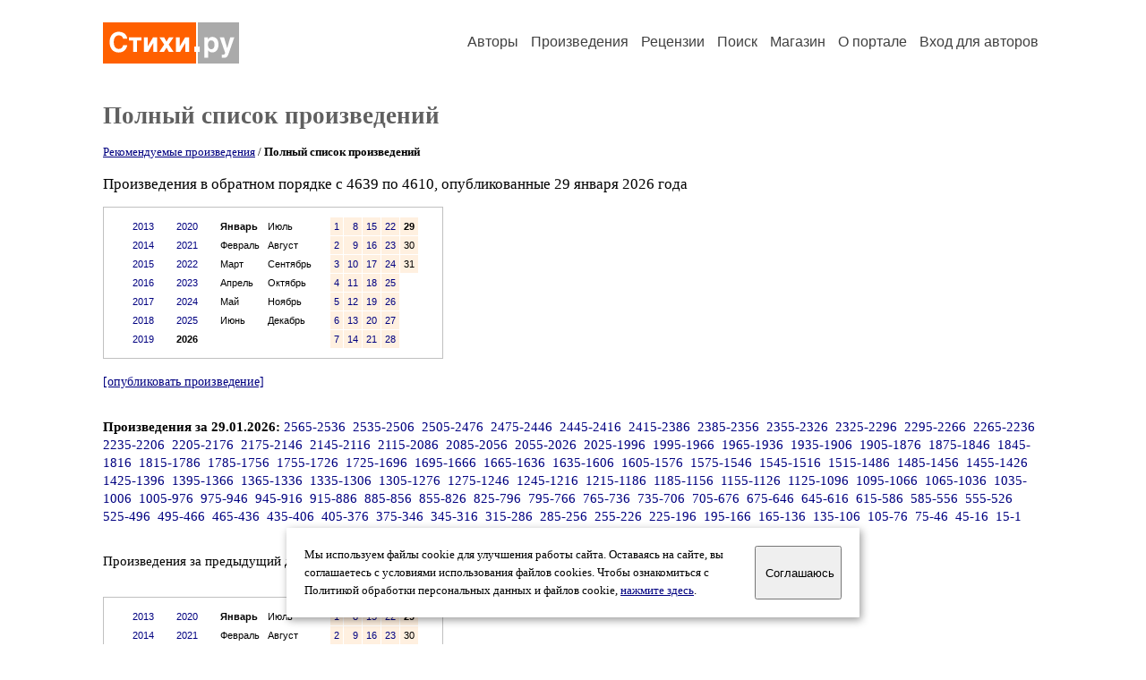

--- FILE ---
content_type: text/html; charset=windows-1251
request_url: https://stihi.ru/poems/list.html?topic=all&start=4639
body_size: 34953
content:
<head>
<meta http-equiv="Content-Type" content="text/html" />
<meta name="viewport" content="width=device-width, initial-scale=1.0" />
<meta http-equiv="X-Frame-Options" content="deny" />
<meta name="DESCRIPTION" content="Портал предоставляет авторам возможность свободной публикации и обсуждения произведений современной поэзии." />
<meta name="Keywords" content="стихи стихотворение поэзия поэт поэтический лирика автор литература творчество журнал" />
<meta name="title" content="Произведения / Стихи.ру" />
<title>Произведения / Стихи.ру</title>
<link rel="stylesheet" href="/styles/s_main_14.css">
<script language="JavaScript" src="/styles/p_main_2.js"></script>
</head>

<body bgcolor="#FFFFFF" text="#000000" link="#000080" vlink="#505050" alink="#FF0000" marginheight="0" marginwidth="0" topmargin="0" leftmargin="0">



<div id="container">

  <div id="header">
    <div class="line1">
      <div class="headlogo"><a href="/"><img src="/images/stihi.svg" alt="Стихи.ру" title="Стихи.ру"></a></div>
      <ul class="headmenu">
        <li><a href="/authors/">Авторы</a></li>
        <li><a href="/poems/">Произведения</a></li>
        <li><a href="/board/">Рецензии</a></li>
        <li><a href="/search.html">Поиск</a></li>
        <li><a href="https://shop.stihi.ru/">Магазин</a></li>
        <li><a href="https://o.stihi.ru/"><nobr>О портале</nobr></a></li>
        <li><a href="/login/">Вход для авторов</a></li>      </ul>
    </div>
  </div>
  <div class="maintext">
  <index>
<h1>Полный список произведений</h1>
<p style="font-family:Trebuchet MS; font-size:10pt">
<a href="/poems/list.html?type=selected&year=2026&month=01&day=29">Рекомендуемые произведения</a> / <b>Полный список произведений</b></p>
<p>Произведения в обратном порядке с 4639 по 4610, опубликованные 29 января 2026 года</p>
<div class="margins">
<div style="border:#C0C0C0 1px solid; width:380px" align="center">
<table cellpadding="5" cellspacing="5" border="0">
  <tr>
    <td valign="top"><table cellpadding="4" cellspacing="1" border="0">
      <tr>
        <td valign="top" class="calendar"><a style="text-decoration:none" href="/poems/list.html?topic=all&year=2013&month=01&day=1">2013</a></td>
      </tr>
      <tr>
        <td valign="top" class="calendar"><a style="text-decoration:none" href="/poems/list.html?topic=all&year=2014&month=01&day=1">2014</a></td>
      </tr>
      <tr>
        <td valign="top" class="calendar"><a style="text-decoration:none" href="/poems/list.html?topic=all&year=2015&month=01&day=1">2015</a></td>
      </tr>
      <tr>
        <td valign="top" class="calendar"><a style="text-decoration:none" href="/poems/list.html?topic=all&year=2016&month=01&day=1">2016</a></td>
      </tr>
      <tr>
        <td valign="top" class="calendar"><a style="text-decoration:none" href="/poems/list.html?topic=all&year=2017&month=01&day=1">2017</a></td>
      </tr>
      <tr>
        <td valign="top" class="calendar"><a style="text-decoration:none" href="/poems/list.html?topic=all&year=2018&month=01&day=1">2018</a></td>
      </tr>
      <tr>
        <td valign="top" class="calendar"><a style="text-decoration:none" href="/poems/list.html?topic=all&year=2019&month=01&day=1">2019</a></td>
      </tr>
    </table></td>
    <td valign="top"><table cellpadding="4" cellspacing="1" border="0">
      <tr>
        <td valign="top" class="calendar"><a style="text-decoration:none" href="/poems/list.html?topic=all&year=2020&month=01&day=1">2020</a></td>
      </tr>
      <tr>
        <td valign="top" class="calendar"><a style="text-decoration:none" href="/poems/list.html?topic=all&year=2021&month=01&day=1">2021</a></td>
      </tr>
      <tr>
        <td valign="top" class="calendar"><a style="text-decoration:none" href="/poems/list.html?topic=all&year=2022&month=01&day=1">2022</a></td>
      </tr>
      <tr>
        <td valign="top" class="calendar"><a style="text-decoration:none" href="/poems/list.html?topic=all&year=2023&month=01&day=1">2023</a></td>
      </tr>
      <tr>
        <td valign="top" class="calendar"><a style="text-decoration:none" href="/poems/list.html?topic=all&year=2024&month=01&day=1">2024</a></td>
      </tr>
      <tr>
        <td valign="top" class="calendar"><a style="text-decoration:none" href="/poems/list.html?topic=all&year=2025&month=01&day=1">2025</a></td>
      </tr>
      <tr>
        <td valign="top" class="calendar"><b>2026</b></td>
      </tr>
    </table></td>
    <td valign="top"><table cellpadding="4" cellspacing="1" border="0">
      <tr>
        <td valign="top" class="calendar"><b>Январь</b></td>
        <td valign="top" class="calendar">Июль</td>
      </tr>
      <tr>
        <td valign="top" class="calendar">Февраль</td>
        <td valign="top" class="calendar">Август</td>
      </tr>
      <tr>
        <td valign="top" class="calendar">Март</td>
        <td valign="top" class="calendar">Сентябрь</td>
      </tr>
      <tr>
        <td valign="top" class="calendar">Апрель</td>
        <td valign="top" class="calendar">Октябрь</td>
      </tr>
      <tr>
        <td valign="top" class="calendar">Май</td>
        <td valign="top" class="calendar">Ноябрь</td>
      </tr>
      <tr>
        <td valign="top" class="calendar">Июнь</td>
        <td valign="top" class="calendar">Декабрь</td>
      </tr>
    </table></td>
    <td valign="top"><table cellpadding="4" cellspacing="1" border="0">
      <tr>
        <td valign="top" align="right" class="calendar" bgcolor="#FFF0E0"><a style="text-decoration:none" href="/poems/list.html?topic=all&year=2026&month=01&day=1">1</a></td>
        <td valign="top" align="right" class="calendar" bgcolor="#FFF0E0"><a style="text-decoration:none" href="/poems/list.html?topic=all&year=2026&month=01&day=8">8</a></td>
        <td valign="top" align="right" class="calendar" bgcolor="#FFF0E0"><a style="text-decoration:none" href="/poems/list.html?topic=all&year=2026&month=01&day=15">15</a></td>
        <td valign="top" align="right" class="calendar" bgcolor="#FFF0E0"><a style="text-decoration:none" href="/poems/list.html?topic=all&year=2026&month=01&day=22">22</a></td>
        <td valign="top" align="right" class="calendar" bgcolor="#FFF0E0"><b>29</b></td>
      </tr>
      <tr>
        <td valign="top" align="right" class="calendar" bgcolor="#FFF0E0"><a style="text-decoration:none" href="/poems/list.html?topic=all&year=2026&month=01&day=2">2</a></td>
        <td valign="top" align="right" class="calendar" bgcolor="#FFF0E0"><a style="text-decoration:none" href="/poems/list.html?topic=all&year=2026&month=01&day=9">9</a></td>
        <td valign="top" align="right" class="calendar" bgcolor="#FFF0E0"><a style="text-decoration:none" href="/poems/list.html?topic=all&year=2026&month=01&day=16">16</a></td>
        <td valign="top" align="right" class="calendar" bgcolor="#FFF0E0"><a style="text-decoration:none" href="/poems/list.html?topic=all&year=2026&month=01&day=23">23</a></td>
        <td valign="top" align="right" class="calendar" bgcolor="#FFF0E0">30</td>
      </tr>
      <tr>
        <td valign="top" align="right" class="calendar" bgcolor="#FFF0E0"><a style="text-decoration:none" href="/poems/list.html?topic=all&year=2026&month=01&day=3">3</a></td>
        <td valign="top" align="right" class="calendar" bgcolor="#FFF0E0"><a style="text-decoration:none" href="/poems/list.html?topic=all&year=2026&month=01&day=10">10</a></td>
        <td valign="top" align="right" class="calendar" bgcolor="#FFF0E0"><a style="text-decoration:none" href="/poems/list.html?topic=all&year=2026&month=01&day=17">17</a></td>
        <td valign="top" align="right" class="calendar" bgcolor="#FFF0E0"><a style="text-decoration:none" href="/poems/list.html?topic=all&year=2026&month=01&day=24">24</a></td>
        <td valign="top" align="right" class="calendar" bgcolor="#FFF0E0">31</td>
      </tr>
      <tr>
        <td valign="top" align="right" class="calendar" bgcolor="#FFF0E0"><a style="text-decoration:none" href="/poems/list.html?topic=all&year=2026&month=01&day=4">4</a></td>
        <td valign="top" align="right" class="calendar" bgcolor="#FFF0E0"><a style="text-decoration:none" href="/poems/list.html?topic=all&year=2026&month=01&day=11">11</a></td>
        <td valign="top" align="right" class="calendar" bgcolor="#FFF0E0"><a style="text-decoration:none" href="/poems/list.html?topic=all&year=2026&month=01&day=18">18</a></td>
        <td valign="top" align="right" class="calendar" bgcolor="#FFF0E0"><a style="text-decoration:none" href="/poems/list.html?topic=all&year=2026&month=01&day=25">25</a></td>
      </tr>
      <tr>
        <td valign="top" align="right" class="calendar" bgcolor="#FFF0E0"><a style="text-decoration:none" href="/poems/list.html?topic=all&year=2026&month=01&day=5">5</a></td>
        <td valign="top" align="right" class="calendar" bgcolor="#FFF0E0"><a style="text-decoration:none" href="/poems/list.html?topic=all&year=2026&month=01&day=12">12</a></td>
        <td valign="top" align="right" class="calendar" bgcolor="#FFF0E0"><a style="text-decoration:none" href="/poems/list.html?topic=all&year=2026&month=01&day=19">19</a></td>
        <td valign="top" align="right" class="calendar" bgcolor="#FFF0E0"><a style="text-decoration:none" href="/poems/list.html?topic=all&year=2026&month=01&day=26">26</a></td>
      </tr>
      <tr>
        <td valign="top" align="right" class="calendar" bgcolor="#FFF0E0"><a style="text-decoration:none" href="/poems/list.html?topic=all&year=2026&month=01&day=6">6</a></td>
        <td valign="top" align="right" class="calendar" bgcolor="#FFF0E0"><a style="text-decoration:none" href="/poems/list.html?topic=all&year=2026&month=01&day=13">13</a></td>
        <td valign="top" align="right" class="calendar" bgcolor="#FFF0E0"><a style="text-decoration:none" href="/poems/list.html?topic=all&year=2026&month=01&day=20">20</a></td>
        <td valign="top" align="right" class="calendar" bgcolor="#FFF0E0"><a style="text-decoration:none" href="/poems/list.html?topic=all&year=2026&month=01&day=27">27</a></td>
      </tr>
      <tr>
        <td valign="top" align="right" class="calendar" bgcolor="#FFF0E0"><a style="text-decoration:none" href="/poems/list.html?topic=all&year=2026&month=01&day=7">7</a></td>
        <td valign="top" align="right" class="calendar" bgcolor="#FFF0E0"><a style="text-decoration:none" href="/poems/list.html?topic=all&year=2026&month=01&day=14">14</a></td>
        <td valign="top" align="right" class="calendar" bgcolor="#FFF0E0"><a style="text-decoration:none" href="/poems/list.html?topic=all&year=2026&month=01&day=21">21</a></td>
        <td valign="top" align="right" class="calendar" bgcolor="#FFF0E0"><a style="text-decoration:none" href="/poems/list.html?topic=all&year=2026&month=01&day=28">28</a></td>
      </tr>
    </table></td>
  </tr>
</table>
</div>
</div>
<p><small><a href="/cgi-bin/publish.pl">[опубликовать произведение]</a></small></p>
<ul type="square" style="color:#404040">
</ul>

<div class="textlink nounline" style="font-family:Trebuchet MS; font-size:11pt; margin-top:20px"><b>Произведения за 29.01.2026:</b>
<a style="text-decoration:none" href="/poems/list.html?topic=all&start=2565">2565-2536</a>&nbsp;
<a style="text-decoration:none" href="/poems/list.html?topic=all&start=2535">2535-2506</a>&nbsp;
<a style="text-decoration:none" href="/poems/list.html?topic=all&start=2505">2505-2476</a>&nbsp;
<a style="text-decoration:none" href="/poems/list.html?topic=all&start=2475">2475-2446</a>&nbsp;
<a style="text-decoration:none" href="/poems/list.html?topic=all&start=2445">2445-2416</a>&nbsp;
<a style="text-decoration:none" href="/poems/list.html?topic=all&start=2415">2415-2386</a>&nbsp;
<a style="text-decoration:none" href="/poems/list.html?topic=all&start=2385">2385-2356</a>&nbsp;
<a style="text-decoration:none" href="/poems/list.html?topic=all&start=2355">2355-2326</a>&nbsp;
<a style="text-decoration:none" href="/poems/list.html?topic=all&start=2325">2325-2296</a>&nbsp;
<a style="text-decoration:none" href="/poems/list.html?topic=all&start=2295">2295-2266</a>&nbsp;
<a style="text-decoration:none" href="/poems/list.html?topic=all&start=2265">2265-2236</a>&nbsp;
<a style="text-decoration:none" href="/poems/list.html?topic=all&start=2235">2235-2206</a>&nbsp;
<a style="text-decoration:none" href="/poems/list.html?topic=all&start=2205">2205-2176</a>&nbsp;
<a style="text-decoration:none" href="/poems/list.html?topic=all&start=2175">2175-2146</a>&nbsp;
<a style="text-decoration:none" href="/poems/list.html?topic=all&start=2145">2145-2116</a>&nbsp;
<a style="text-decoration:none" href="/poems/list.html?topic=all&start=2115">2115-2086</a>&nbsp;
<a style="text-decoration:none" href="/poems/list.html?topic=all&start=2085">2085-2056</a>&nbsp;
<a style="text-decoration:none" href="/poems/list.html?topic=all&start=2055">2055-2026</a>&nbsp;
<a style="text-decoration:none" href="/poems/list.html?topic=all&start=2025">2025-1996</a>&nbsp;
<a style="text-decoration:none" href="/poems/list.html?topic=all&start=1995">1995-1966</a>&nbsp;
<a style="text-decoration:none" href="/poems/list.html?topic=all&start=1965">1965-1936</a>&nbsp;
<a style="text-decoration:none" href="/poems/list.html?topic=all&start=1935">1935-1906</a>&nbsp;
<a style="text-decoration:none" href="/poems/list.html?topic=all&start=1905">1905-1876</a>&nbsp;
<a style="text-decoration:none" href="/poems/list.html?topic=all&start=1875">1875-1846</a>&nbsp;
<a style="text-decoration:none" href="/poems/list.html?topic=all&start=1845">1845-1816</a>&nbsp;
<a style="text-decoration:none" href="/poems/list.html?topic=all&start=1815">1815-1786</a>&nbsp;
<a style="text-decoration:none" href="/poems/list.html?topic=all&start=1785">1785-1756</a>&nbsp;
<a style="text-decoration:none" href="/poems/list.html?topic=all&start=1755">1755-1726</a>&nbsp;
<a style="text-decoration:none" href="/poems/list.html?topic=all&start=1725">1725-1696</a>&nbsp;
<a style="text-decoration:none" href="/poems/list.html?topic=all&start=1695">1695-1666</a>&nbsp;
<a style="text-decoration:none" href="/poems/list.html?topic=all&start=1665">1665-1636</a>&nbsp;
<a style="text-decoration:none" href="/poems/list.html?topic=all&start=1635">1635-1606</a>&nbsp;
<a style="text-decoration:none" href="/poems/list.html?topic=all&start=1605">1605-1576</a>&nbsp;
<a style="text-decoration:none" href="/poems/list.html?topic=all&start=1575">1575-1546</a>&nbsp;
<a style="text-decoration:none" href="/poems/list.html?topic=all&start=1545">1545-1516</a>&nbsp;
<a style="text-decoration:none" href="/poems/list.html?topic=all&start=1515">1515-1486</a>&nbsp;
<a style="text-decoration:none" href="/poems/list.html?topic=all&start=1485">1485-1456</a>&nbsp;
<a style="text-decoration:none" href="/poems/list.html?topic=all&start=1455">1455-1426</a>&nbsp;
<a style="text-decoration:none" href="/poems/list.html?topic=all&start=1425">1425-1396</a>&nbsp;
<a style="text-decoration:none" href="/poems/list.html?topic=all&start=1395">1395-1366</a>&nbsp;
<a style="text-decoration:none" href="/poems/list.html?topic=all&start=1365">1365-1336</a>&nbsp;
<a style="text-decoration:none" href="/poems/list.html?topic=all&start=1335">1335-1306</a>&nbsp;
<a style="text-decoration:none" href="/poems/list.html?topic=all&start=1305">1305-1276</a>&nbsp;
<a style="text-decoration:none" href="/poems/list.html?topic=all&start=1275">1275-1246</a>&nbsp;
<a style="text-decoration:none" href="/poems/list.html?topic=all&start=1245">1245-1216</a>&nbsp;
<a style="text-decoration:none" href="/poems/list.html?topic=all&start=1215">1215-1186</a>&nbsp;
<a style="text-decoration:none" href="/poems/list.html?topic=all&start=1185">1185-1156</a>&nbsp;
<a style="text-decoration:none" href="/poems/list.html?topic=all&start=1155">1155-1126</a>&nbsp;
<a style="text-decoration:none" href="/poems/list.html?topic=all&start=1125">1125-1096</a>&nbsp;
<a style="text-decoration:none" href="/poems/list.html?topic=all&start=1095">1095-1066</a>&nbsp;
<a style="text-decoration:none" href="/poems/list.html?topic=all&start=1065">1065-1036</a>&nbsp;
<a style="text-decoration:none" href="/poems/list.html?topic=all&start=1035">1035-1006</a>&nbsp;
<a style="text-decoration:none" href="/poems/list.html?topic=all&start=1005">1005-976</a>&nbsp;
<a style="text-decoration:none" href="/poems/list.html?topic=all&start=975">975-946</a>&nbsp;
<a style="text-decoration:none" href="/poems/list.html?topic=all&start=945">945-916</a>&nbsp;
<a style="text-decoration:none" href="/poems/list.html?topic=all&start=915">915-886</a>&nbsp;
<a style="text-decoration:none" href="/poems/list.html?topic=all&start=885">885-856</a>&nbsp;
<a style="text-decoration:none" href="/poems/list.html?topic=all&start=855">855-826</a>&nbsp;
<a style="text-decoration:none" href="/poems/list.html?topic=all&start=825">825-796</a>&nbsp;
<a style="text-decoration:none" href="/poems/list.html?topic=all&start=795">795-766</a>&nbsp;
<a style="text-decoration:none" href="/poems/list.html?topic=all&start=765">765-736</a>&nbsp;
<a style="text-decoration:none" href="/poems/list.html?topic=all&start=735">735-706</a>&nbsp;
<a style="text-decoration:none" href="/poems/list.html?topic=all&start=705">705-676</a>&nbsp;
<a style="text-decoration:none" href="/poems/list.html?topic=all&start=675">675-646</a>&nbsp;
<a style="text-decoration:none" href="/poems/list.html?topic=all&start=645">645-616</a>&nbsp;
<a style="text-decoration:none" href="/poems/list.html?topic=all&start=615">615-586</a>&nbsp;
<a style="text-decoration:none" href="/poems/list.html?topic=all&start=585">585-556</a>&nbsp;
<a style="text-decoration:none" href="/poems/list.html?topic=all&start=555">555-526</a>&nbsp;
<a style="text-decoration:none" href="/poems/list.html?topic=all&start=525">525-496</a>&nbsp;
<a style="text-decoration:none" href="/poems/list.html?topic=all&start=495">495-466</a>&nbsp;
<a style="text-decoration:none" href="/poems/list.html?topic=all&start=465">465-436</a>&nbsp;
<a style="text-decoration:none" href="/poems/list.html?topic=all&start=435">435-406</a>&nbsp;
<a style="text-decoration:none" href="/poems/list.html?topic=all&start=405">405-376</a>&nbsp;
<a style="text-decoration:none" href="/poems/list.html?topic=all&start=375">375-346</a>&nbsp;
<a style="text-decoration:none" href="/poems/list.html?topic=all&start=345">345-316</a>&nbsp;
<a style="text-decoration:none" href="/poems/list.html?topic=all&start=315">315-286</a>&nbsp;
<a style="text-decoration:none" href="/poems/list.html?topic=all&start=285">285-256</a>&nbsp;
<a style="text-decoration:none" href="/poems/list.html?topic=all&start=255">255-226</a>&nbsp;
<a style="text-decoration:none" href="/poems/list.html?topic=all&start=225">225-196</a>&nbsp;
<a style="text-decoration:none" href="/poems/list.html?topic=all&start=195">195-166</a>&nbsp;
<a style="text-decoration:none" href="/poems/list.html?topic=all&start=165">165-136</a>&nbsp;
<a style="text-decoration:none" href="/poems/list.html?topic=all&start=135">135-106</a>&nbsp;
<a style="text-decoration:none" href="/poems/list.html?topic=all&start=105">105-76</a>&nbsp;
<a style="text-decoration:none" href="/poems/list.html?topic=all&start=75">75-46</a>&nbsp;
<a style="text-decoration:none" href="/poems/list.html?topic=all&start=45">45-16</a>&nbsp;
<a style="text-decoration:none" href="/poems/list.html?topic=all&start=15">15-1</a>&nbsp;
</div>
<div class="textlink" style="font-family:Trebuchet MS; font-size:11pt; margin-top:15px">Произведения  за предыдущий день: <a style="text-decoration:none" href="/poems/list.html?day=28&month=01&year=2026&topic=all"><b>28.01.2026</b></a></div>
<div class="margins">
<div style="border:#C0C0C0 1px solid; width:380px" align="center">
<table cellpadding="5" cellspacing="5" border="0">
  <tr>
    <td valign="top"><table cellpadding="4" cellspacing="1" border="0">
      <tr>
        <td valign="top" class="calendar"><a style="text-decoration:none" href="/poems/list.html?topic=all&year=2013&month=01&day=1">2013</a></td>
      </tr>
      <tr>
        <td valign="top" class="calendar"><a style="text-decoration:none" href="/poems/list.html?topic=all&year=2014&month=01&day=1">2014</a></td>
      </tr>
      <tr>
        <td valign="top" class="calendar"><a style="text-decoration:none" href="/poems/list.html?topic=all&year=2015&month=01&day=1">2015</a></td>
      </tr>
      <tr>
        <td valign="top" class="calendar"><a style="text-decoration:none" href="/poems/list.html?topic=all&year=2016&month=01&day=1">2016</a></td>
      </tr>
      <tr>
        <td valign="top" class="calendar"><a style="text-decoration:none" href="/poems/list.html?topic=all&year=2017&month=01&day=1">2017</a></td>
      </tr>
      <tr>
        <td valign="top" class="calendar"><a style="text-decoration:none" href="/poems/list.html?topic=all&year=2018&month=01&day=1">2018</a></td>
      </tr>
      <tr>
        <td valign="top" class="calendar"><a style="text-decoration:none" href="/poems/list.html?topic=all&year=2019&month=01&day=1">2019</a></td>
      </tr>
    </table></td>
    <td valign="top"><table cellpadding="4" cellspacing="1" border="0">
      <tr>
        <td valign="top" class="calendar"><a style="text-decoration:none" href="/poems/list.html?topic=all&year=2020&month=01&day=1">2020</a></td>
      </tr>
      <tr>
        <td valign="top" class="calendar"><a style="text-decoration:none" href="/poems/list.html?topic=all&year=2021&month=01&day=1">2021</a></td>
      </tr>
      <tr>
        <td valign="top" class="calendar"><a style="text-decoration:none" href="/poems/list.html?topic=all&year=2022&month=01&day=1">2022</a></td>
      </tr>
      <tr>
        <td valign="top" class="calendar"><a style="text-decoration:none" href="/poems/list.html?topic=all&year=2023&month=01&day=1">2023</a></td>
      </tr>
      <tr>
        <td valign="top" class="calendar"><a style="text-decoration:none" href="/poems/list.html?topic=all&year=2024&month=01&day=1">2024</a></td>
      </tr>
      <tr>
        <td valign="top" class="calendar"><a style="text-decoration:none" href="/poems/list.html?topic=all&year=2025&month=01&day=1">2025</a></td>
      </tr>
      <tr>
        <td valign="top" class="calendar"><b>2026</b></td>
      </tr>
    </table></td>
    <td valign="top"><table cellpadding="4" cellspacing="1" border="0">
      <tr>
        <td valign="top" class="calendar"><b>Январь</b></td>
        <td valign="top" class="calendar">Июль</td>
      </tr>
      <tr>
        <td valign="top" class="calendar">Февраль</td>
        <td valign="top" class="calendar">Август</td>
      </tr>
      <tr>
        <td valign="top" class="calendar">Март</td>
        <td valign="top" class="calendar">Сентябрь</td>
      </tr>
      <tr>
        <td valign="top" class="calendar">Апрель</td>
        <td valign="top" class="calendar">Октябрь</td>
      </tr>
      <tr>
        <td valign="top" class="calendar">Май</td>
        <td valign="top" class="calendar">Ноябрь</td>
      </tr>
      <tr>
        <td valign="top" class="calendar">Июнь</td>
        <td valign="top" class="calendar">Декабрь</td>
      </tr>
    </table></td>
    <td valign="top"><table cellpadding="4" cellspacing="1" border="0">
      <tr>
        <td valign="top" align="right" class="calendar" bgcolor="#FFF0E0"><a style="text-decoration:none" href="/poems/list.html?topic=all&year=2026&month=01&day=1">1</a></td>
        <td valign="top" align="right" class="calendar" bgcolor="#FFF0E0"><a style="text-decoration:none" href="/poems/list.html?topic=all&year=2026&month=01&day=8">8</a></td>
        <td valign="top" align="right" class="calendar" bgcolor="#FFF0E0"><a style="text-decoration:none" href="/poems/list.html?topic=all&year=2026&month=01&day=15">15</a></td>
        <td valign="top" align="right" class="calendar" bgcolor="#FFF0E0"><a style="text-decoration:none" href="/poems/list.html?topic=all&year=2026&month=01&day=22">22</a></td>
        <td valign="top" align="right" class="calendar" bgcolor="#FFF0E0"><b>29</b></td>
      </tr>
      <tr>
        <td valign="top" align="right" class="calendar" bgcolor="#FFF0E0"><a style="text-decoration:none" href="/poems/list.html?topic=all&year=2026&month=01&day=2">2</a></td>
        <td valign="top" align="right" class="calendar" bgcolor="#FFF0E0"><a style="text-decoration:none" href="/poems/list.html?topic=all&year=2026&month=01&day=9">9</a></td>
        <td valign="top" align="right" class="calendar" bgcolor="#FFF0E0"><a style="text-decoration:none" href="/poems/list.html?topic=all&year=2026&month=01&day=16">16</a></td>
        <td valign="top" align="right" class="calendar" bgcolor="#FFF0E0"><a style="text-decoration:none" href="/poems/list.html?topic=all&year=2026&month=01&day=23">23</a></td>
        <td valign="top" align="right" class="calendar" bgcolor="#FFF0E0">30</td>
      </tr>
      <tr>
        <td valign="top" align="right" class="calendar" bgcolor="#FFF0E0"><a style="text-decoration:none" href="/poems/list.html?topic=all&year=2026&month=01&day=3">3</a></td>
        <td valign="top" align="right" class="calendar" bgcolor="#FFF0E0"><a style="text-decoration:none" href="/poems/list.html?topic=all&year=2026&month=01&day=10">10</a></td>
        <td valign="top" align="right" class="calendar" bgcolor="#FFF0E0"><a style="text-decoration:none" href="/poems/list.html?topic=all&year=2026&month=01&day=17">17</a></td>
        <td valign="top" align="right" class="calendar" bgcolor="#FFF0E0"><a style="text-decoration:none" href="/poems/list.html?topic=all&year=2026&month=01&day=24">24</a></td>
        <td valign="top" align="right" class="calendar" bgcolor="#FFF0E0">31</td>
      </tr>
      <tr>
        <td valign="top" align="right" class="calendar" bgcolor="#FFF0E0"><a style="text-decoration:none" href="/poems/list.html?topic=all&year=2026&month=01&day=4">4</a></td>
        <td valign="top" align="right" class="calendar" bgcolor="#FFF0E0"><a style="text-decoration:none" href="/poems/list.html?topic=all&year=2026&month=01&day=11">11</a></td>
        <td valign="top" align="right" class="calendar" bgcolor="#FFF0E0"><a style="text-decoration:none" href="/poems/list.html?topic=all&year=2026&month=01&day=18">18</a></td>
        <td valign="top" align="right" class="calendar" bgcolor="#FFF0E0"><a style="text-decoration:none" href="/poems/list.html?topic=all&year=2026&month=01&day=25">25</a></td>
      </tr>
      <tr>
        <td valign="top" align="right" class="calendar" bgcolor="#FFF0E0"><a style="text-decoration:none" href="/poems/list.html?topic=all&year=2026&month=01&day=5">5</a></td>
        <td valign="top" align="right" class="calendar" bgcolor="#FFF0E0"><a style="text-decoration:none" href="/poems/list.html?topic=all&year=2026&month=01&day=12">12</a></td>
        <td valign="top" align="right" class="calendar" bgcolor="#FFF0E0"><a style="text-decoration:none" href="/poems/list.html?topic=all&year=2026&month=01&day=19">19</a></td>
        <td valign="top" align="right" class="calendar" bgcolor="#FFF0E0"><a style="text-decoration:none" href="/poems/list.html?topic=all&year=2026&month=01&day=26">26</a></td>
      </tr>
      <tr>
        <td valign="top" align="right" class="calendar" bgcolor="#FFF0E0"><a style="text-decoration:none" href="/poems/list.html?topic=all&year=2026&month=01&day=6">6</a></td>
        <td valign="top" align="right" class="calendar" bgcolor="#FFF0E0"><a style="text-decoration:none" href="/poems/list.html?topic=all&year=2026&month=01&day=13">13</a></td>
        <td valign="top" align="right" class="calendar" bgcolor="#FFF0E0"><a style="text-decoration:none" href="/poems/list.html?topic=all&year=2026&month=01&day=20">20</a></td>
        <td valign="top" align="right" class="calendar" bgcolor="#FFF0E0"><a style="text-decoration:none" href="/poems/list.html?topic=all&year=2026&month=01&day=27">27</a></td>
      </tr>
      <tr>
        <td valign="top" align="right" class="calendar" bgcolor="#FFF0E0"><a style="text-decoration:none" href="/poems/list.html?topic=all&year=2026&month=01&day=7">7</a></td>
        <td valign="top" align="right" class="calendar" bgcolor="#FFF0E0"><a style="text-decoration:none" href="/poems/list.html?topic=all&year=2026&month=01&day=14">14</a></td>
        <td valign="top" align="right" class="calendar" bgcolor="#FFF0E0"><a style="text-decoration:none" href="/poems/list.html?topic=all&year=2026&month=01&day=21">21</a></td>
        <td valign="top" align="right" class="calendar" bgcolor="#FFF0E0"><a style="text-decoration:none" href="/poems/list.html?topic=all&year=2026&month=01&day=28">28</a></td>
      </tr>
    </table></td>
  </tr>
</table>
</div>
</div>
</ul>
<div style="border:1px #C0C0C0 solid; padding:20px; margin:15px 15px 15px 25px">
<div style="font-family:Trebuchet MS; font-weight:bold; font-size:14pt; margin:0 0 15 0">Авторские анонсы</div>
<div style="font-family:Trebuchet MS; font-size:10pt; margin-bottom:15px"><a style="text-decoration:none" href="/login/promo.html?anons">Разместить здесь анонс вашего произведения</a></div>
<ul type="square" style="color:#404040">
<li><a href="/2026/01/29/2474" class="poemlink">Согласно, с Россией</a> (<em><a href="/avtor/aortakar41" class="authorlink">Олег Игнатьев 56</a></em>)</li>
<li><a href="/2026/01/29/2315" class="poemlink">ЗИМА</a> (<em><a href="/avtor/abubaker" class="authorlink">Роман Абубакер</a></em>)</li>
<li><a href="/2026/01/29/2354" class="poemlink">Семёныч, дай высокий старт!</a> (<em><a href="/avtor/selin111" class="authorlink">Леонов Андрей Викторович</a></em>)</li>
<li><a href="/2026/01/28/2930" class="poemlink">Стихотворение Васи Цецегова</a> (<em><a href="/avtor/kalivita" class="authorlink">Виталий Калинин 2</a></em>)</li>
<li><a href="/2025/08/27/4353" class="poemlink">Люблю и ненавижу</a> (<em><a href="/avtor/abasovameri917" class="authorlink">Мэри Абасова</a></em>)</li>
<li><a href="/2026/01/27/1738" class="poemlink">Проститутка</a> (<em><a href="/avtor/golodenko86" class="authorlink">Юлиана Ветер</a></em>)</li>
<li><a href="/2025/08/12/7661" class="poemlink">Примеры</a> (<em><a href="/avtor/svizeva73" class="authorlink">Свизева Екатерина</a></em>)</li>
<li><a href="/2023/05/21/3273" class="poemlink">Русь. Не видать вам меня на коленях</a> (<em><a href="/avtor/89183195771" class="authorlink">Игорь Кат</a></em>)</li>
<li><a href="/2026/01/17/1198" class="poemlink">ПТСР...</a> (<em><a href="/avtor/ladgavati1" class="authorlink">Мила Рей2</a></em>)</li>
<li><a href="/2025/01/15/2782" class="poemlink">Театр Чехова. Маленький Ла Скала в Таганроге</a> (<em><a href="/avtor/liubitskayaolg" class="authorlink">Сергей Галиев</a></em>)</li>
</ul>
<div style="font-family:Trebuchet MS; font-size:10pt; margin-top:20px"><a style="text-decoration:none" href="/poems/list.html?type=anons">Продолжение ленты анонсов &rarr;</a></div>
</div>
<ul type="square" style="color:#404040">
</ul>
<!-- START Cookie-Alert -->
<div id="cookie_note">
<p class="toptext">Мы используем файлы cookie для улучшения работы сайта. Оставаясь на  сайте, вы соглашаетесь с условиями использования файлов cookies. Чтобы ознакомиться с Политикой обработки персональных данных и файлов cookie, <a href="https://o.stihi.ru/privacy" target="_blank">нажмите здесь</a>.</p>
<button class="button cookie_accept"><nobr>Соглашаюсь</nobr></button>
</div>
<script>checkCookies();</script>
<!-- END Cookie-Alert -->
  </index>
  </div>
  <div id="footer">
    <div class="footmenu">
      <a href="/authors/">Авторы</a>&nbsp;&nbsp; 
      <a href="/poems/">Произведения</a>&nbsp;&nbsp; 
      <a href="/board/">Рецензии</a>&nbsp;&nbsp; 
      <a href="/search.html">Поиск</a>&nbsp;&nbsp; 
      <a href="https://shop.stihi.ru/">Магазин</a>&nbsp;&nbsp; 
      <a href="/login/"><nobr>Вход для авторов</nobr></a>&nbsp;&nbsp; 
      <a href="https://o.stihi.ru/"><nobr>О портале</nobr></a>&nbsp;&nbsp;&nbsp;
      <a href="https://stihi.ru/">Стихи.ру</a>&nbsp;&nbsp; 
      <a href="https://proza.ru/">Проза.ру</a>
    </div>

    <table border="0" cellpadding="5" cellspacing="0" wspace="3" hspace="3" align="right">
      <tr>
       <td valign="top"><!--LiveInternet counter--><script type="text/javascript"><!--
document.write("<a href='https://www.liveinternet.ru/rating/ru/literature/' "+
"target=_blank><img src='//counter.yadro.ru/hit?t27.2;r"+
escape(document.referrer)+((typeof(screen)=="undefined")?"":
";s"+screen.width+"*"+screen.height+"*"+(screen.colorDepth?
screen.colorDepth:screen.pixelDepth))+";u"+escape(document.URL)+
";"+Math.random()+
"' alt='' title='LiveInternet: показано количество просмотров и"+
" посетителей' "+
"border='0' width='88' height='120'></a>")
//--></script><!--/LiveInternet-->
</td>
      </tr>
    </table>
    <p>Портал Стихи.ру предоставляет авторам возможность свободной публикации своих литературных произведений в сети Интернет на основании <a href="https://o.stihi.ru/dogovor">пользовательского договора</a>. Все авторские права на произведения принадлежат авторам и охраняются <a href="https://o.stihi.ru/pravo">законом</a>. Перепечатка произведений возможна только с согласия его автора, к которому вы можете обратиться на его авторской странице. Ответственность за тексты произведений авторы несут самостоятельно на основании <a href="https://o.stihi.ru/pravila">правил публикации</a> и <a href="https://o.stihi.ru/pravo">законодательства Российской Федерации</a>. Данные пользователей обрабатываются на основании <a href="https://o.stihi.ru/privacy">Политики обработки персональных данных</a>. Вы также можете посмотреть более подробную <a href="https://o.stihi.ru/">информацию о портале</a> и <a href="/help/">связаться с администрацией</a>.</p>
    <p>Ежедневная аудитория портала Стихи.ру &ndash; порядка 200 тысяч посетителей, которые в общей сумме просматривают более двух миллионов страниц по данным счетчика посещаемости, который расположен справа от этого текста. В каждой графе указано по две цифры: количество просмотров и количество посетителей.</p>
    <p>&copy; Все права принадлежат авторам, 2000-2026. &nbsp; Портал работает под эгидой <a href="https://rossp.ru/" target="_blank">Российского союза писателей</a>. <span style="color:#F00000">18+</span></p>
  </div>

<!-- Yandex.Metrika counter -->
<script type="text/javascript" >
   (function(m,e,t,r,i,k,a){m[i]=m[i]||function(){(m[i].a=m[i].a||[]).push(arguments)};
   m[i].l=1*new Date();k=e.createElement(t),a=e.getElementsByTagName(t)[0],k.async=1,k.src=r,a.parentNode.insertBefore(k,a)})
   (window, document, "script", "https://mc.yandex.ru/metrika/tag.js", "ym");

   ym(82264, "init", {
        clickmap:true,
        trackLinks:true,
        accurateTrackBounce:true
   });
</script>
<noscript><div><img src="https://mc.yandex.ru/watch/82264" style="position:absolute; left:-9999px;" alt="" /></div></noscript>
<!-- /Yandex.Metrika counter -->




<script type="text/javascript">
if((self.parent&&!(self.parent===self))&&(self.parent.frames.length!=0)){self.parent.location=document.location}
</script>

</div>

</body>
</html>

